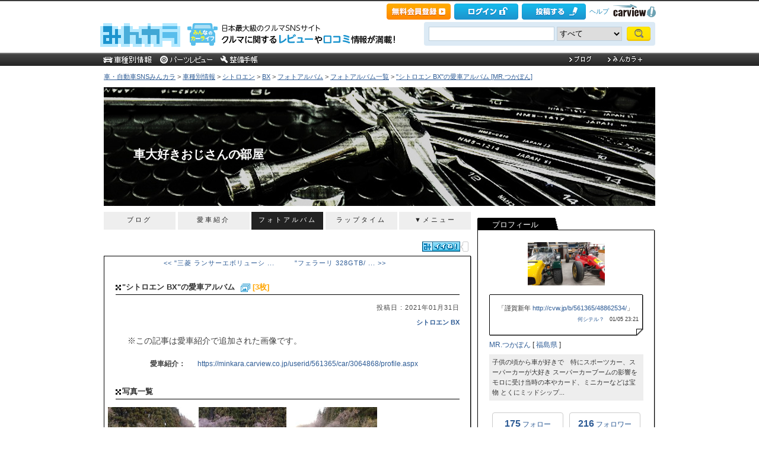

--- FILE ---
content_type: text/css
request_url: https://cdn.snsimg.carview.co.jp/cvmaterials/minkara/web/user/css/050/user.css?tm=20251215160644
body_size: 15687
content:
@charset "UTF-8";.notfound__title{font-size:18px;font-weight:700;text-align:center}body{margin:0;padding:0;font-size:14px;line-height:1.6;color:#222;font-family:"ＭＳ Ｐゴシック",Hiragino Kaku Gothic Pro,sans-serif}li,ol,ul{margin:0;padding:0}a{color:#444;text-decoration:none}a:visited{color:#444}a:hover{color:#444;text-decoration:underline}a:active{color:#444;text-decoration:underline}div#MinkaraBody{clear:both;width:100%;margin-bottom:20px;overflow:hidden}div#BodyBlock{margin:0 auto;padding:0;width:930px}div#BodyBlock a{color:#2d5b95;text-decoration:none}div#BodyBlock a:visited{color:#2d5b95}div#BodyBlock a:hover{color:#2d5b95;text-decoration:underline}div#MinkaraFooter{padding-top:3px;clear:both;text-align:center;font-size:10px;font-family:Arial}div#BodyBlockMain{float:left;overflow:hidden;width:620px}div#BodyBlockSide{float:right;margin-top:10px;width:300px}div#BodyBlockProfileMain{float:right;overflow:hidden;width:610px}div#BodyBlockProfileSide{float:left;padding-bottom:10px;margin-bottom:10px;background:#eee;width:300px}div#BodyBlockHeader{height:200px;width:930px;background:url(https://cdn.snsimg.carview.co.jp/cvmaterials/minkara/user/css/050/header.jpg) no-repeat;float:left;margin-top:10px}div#BodyBlockHeader .HeaderBlock{font-size:20px;padding:80px 0 0 50px}div#BodyBlockHeader .HeaderBlock a{color:#fff}div#BodyBlockHeader .HeaderBlock a:visited{color:#fff}div#BodyBlockHeader .HeaderBlock a:hover{color:#fff;text-decoration:none}div#BodyBlockHeader .HeaderBlock a:active{color:#fff;text-decoration:none}div.contents{margin:0;padding:0 20px 8px 20px;background:url(https://cdn.snsimg.carview.co.jp/cvmaterials/minkara/user/css/050/contents.gif) repeat-y;width:580px;color:#444}div.contentsHeader{margin:0;padding:0;background:url(https://cdn.snsimg.carview.co.jp/cvmaterials/minkara/user/css/050/contentsHeader.gif) bottom left no-repeat;height:6px;width:620px;clear:both}div.contentsFooter{margin:0 0 10px 0;padding:0;background:url(https://cdn.snsimg.carview.co.jp/cvmaterials/minkara/user/css/050/contentsFooter.gif) top center no-repeat;height:14px;width:620px}div.paging{text-align:center;clear:both;font-size:11px;letter-spacing:1px}div.paging a{margin-right:10px}div#BodyBlock div.paging a.thisPage{color:#333;font-weight:700}div#BodyBlock div.paging a.thisPage:visited{color:#333;font-weight:700}div#BodyBlock div.paging a.thisPage:hover{color:#333;font-weight:700}.contentsTitle{padding:2px 5px 2px 10px;font-size:13px;font-weight:700;background:url(https://cdn.snsimg.carview.co.jp/cvmaterials/minkara/user/css/050/bicon.gif);background-position:left;background-repeat:no-repeat;border-bottom:solid 1px #000;color:#333;margin-bottom:13px}div#BodyBlock .contentsTitle a{color:#333}div#BodyBlock .contentsTitle a:visited{color:#333}div#BodyBlock .contentsTitle a:hover{color:#333}ul#MainNav{width:100%;list-style-type:none;margin:10px 0;padding:0;clear:both;height:30px;float:left}ul#MainNav li.nav{font-size:12px;width:19.5%;height:30px;float:left;display:block;text-align:center;background:#eee;margin:0 .6% 0 0;line-height:2.5;font-size:11px;letter-spacing:3px}@media only screen and (min-device-width:768px) and (max-device-width:1024px){ul#MainNav li.nav{letter-spacing:2px}}ul#MainNav li.navOn{background:#222;color:#fff;text-decoration:none}ul#MainNav li.navOn a{color:#fff;text-decoration:none}ul#MainNav li.navOn a:visited{color:#fff;text-decoration:none}ul#MainNav li.navOn a:hover{color:#eee;text-decoration:none}ul#MainNav li.navEnd{width:19.4%;margin:0}ul#MainNav li a{color:#222;display:block;height:30px;text-decoration:none}ul#MainNav li a:visited{color:#222;text-decoration:none}ul#MainNav li a:hover{background:#222;color:#fff;text-decoration:none}div#PublishNote{background-color:#222}div#PublishNote span.note{color:#fff}div#AdPrimeDisplay{width:100%;text-align:right;margin-bottom:10px}div.sideMenu{width:300px;padding-bottom:25px;margin-bottom:20px;background:url(https://cdn.snsimg.carview.co.jp/cvmaterials/minkara/user/css/050/sidemenufooter.gif) no-repeat 50% 100% #fff}div.sideMenuContent{margin:0;padding:10px 20px 0 20px;font-size:12px;background:url(https://cdn.snsimg.carview.co.jp/cvmaterials/minkara/user/css/050/sidemenubody.gif) repeat-y 0 10px #fff;color:#333}h3.sideMenuTitle{font-size:11px;text-align:left;padding:2px 0 0 25px;color:#fff;background:url(https://cdn.snsimg.carview.co.jp/cvmaterials/minkara/user/css/050/sidemenuheader.gif) no-repeat #fff 50% 0;height:29px}div#BodyBlockSide div.sideMenuTitle a{color:#fff;text-decoration:none;font-weight:700}div#BodyBlockSide div.sideMenuTitle a:visited{color:#fff;text-decoration:none;font-weight:700}div#BodyBlockSide div.sideMenuTitle a:hover{color:#ccc;text-decoration:underline;font-weight:700}div#BodyBlockSide div.sideMenuTitle a:active{color:#fff;text-decoration:underline;font-weight:700}div#ProfileImg{text-align:center;width:100%;margin-bottom:10px}div#ProfileImg img{margin-bottom:5px}div#SideMessage{background:url(https://cdn.snsimg.carview.co.jp/cvmaterials/minkara/user/css/050/mail.gif) left center no-repeat;padding-left:22px;font-size:11px}div#Nanisiteru{width:250px;margin:0 auto;padding:5px;background:url(https://cdn.snsimg.carview.co.jp/cvmaterials/minkara/user/css/050/nanisiteru.gif) repeat-y center;font-size:11px;text-indent:10px;color:#333}div#NanisiteruHeader{width:260px;margin:0 auto;height:10px;background:url(https://cdn.snsimg.carview.co.jp/cvmaterials/minkara/user/css/050/nanisiteruheader.gif) no-repeat top center}div#NanisiteruFooter{width:260px;margin:0 auto;height:13px;background:url(https://cdn.snsimg.carview.co.jp/cvmaterials/minkara/user/css/050/nanisiterufooter.gif) no-repeat top center}div#Nanisiteru div{text-align:right;font-size:9px;color:#333;margin:3px;font-family:verdana,Tahoma,Sans-serif}div#SideUserInfo{margin:.5em 0}div#SideUserMemo{margin-bottom:.5em;font-size:11px;background:#eee;padding:5px}table#Calendar{width:80%;text-align:center;font-size:11px;color:#222;margin:0 auto}table#Calendar td.today{background:url(https://cdn.snsimg.carview.co.jp/cvmaterials/minkara/user/css/050/c_bg_tody.gif);background-repeat:no-repeat;background-position:5px 1px;color:#fff}table#Calendar td.today a{color:#fff}table#Calendar td.today a:visited{color:#fff}table#Calendar td.today a:hover{color:#fff}table#Calendar td.writingDate{background:url(https://cdn.snsimg.carview.co.jp/cvmaterials/minkara/user/css/050/c_bg_write.gif);background-repeat:no-repeat;background-position:7px 1px;color:#000}div.memberCount{margin:10px;text-align:center;padding:10px 0 8px 0;font-size:13px;font-weight:700;background-color:#000;color:#fff;-webkit-border-radius:5px;-moz-border-radius:5px}div.memberCount img{vertical-align:middle}div#DoFriendInvite{text-align:center;margin:0 0 15px 0}div#DoMyFanEntry{text-align:center;margin:5px 0}table#SideFriendList{width:100%}table#SideFriendList td{text-align:left;vertical-align:top}table#SideFriendList td.friendPhoto{width:34px}div#SideFriendListAll{text-align:right;margin:10px 8px 0 0;font-size:11px}div.userMakeListTitle{margin-bottom:.5em;font-weight:700}div.userMakeListTitle img{vertical-align:middle}ul.userMakeList{list-style-image:url(https://cdn.snsimg.carview.co.jp/cvmaterials/minkara/user/css/050/linklist.gif);margin:0;padding:0 0 0 20px;color:#000;font-size:11px}ul.userMakeList li{margin-bottom:5px}div#QRArea{text-align:center;font-size:11px}div#RSS{margin-top:5px;text-align:center;font-size:12px;clear:both}div#BodyBlockMain div.blogEntryDate{font-size:11px;letter-spacing:2px;color:#333;padding-top:5px;text-align:right}div.blogMemo{line-height:1.8;font-size:12px}div#BodyBlockMain div.blogPosted{clear:both;text-align:right;margin-top:2em;padding-top:10px;font-size:11px;width:100%}div.contentsEdit{text-align:right;margin:5px 0;font-size:11px}div#BlogChgView{font-size:11px;text-align:right;clear:both;margin:0 0 5px 0}div.blogSimpleThumb{float:left;width:20%;overflow:hidden}div.blogSimpleMemo{float:right;padding:0 20px 0 10px;font-size:12px}div.blogSimpleMemo a{font-size:11px;padding-top:15px}table#userCommentList{width:580px;margin:0}table#userCommentList td{width:50%;vertical-align:top;background:#eee}table#userCommentList td div.commentTitle{background:#eee;padding:8px 0 5px 10px;font-weight:700;font-size:12px}table#userCommentList td div.commentDate{background:#eee;color:#666;text-align:left;padding-left:10px;font-size:10px;line-height:.5;font-family:Verdana}table#userCommentList td div.commentArea{margin:5px;background:#eee;padding:5px;font-size:12px;line-height:1.65}table#userCommentList td div.commentEdit{text-align:right;padding:0 10px 5px 5px;font-size:12px}div#MoveCommentForm{text-align:right;margin:5px 20px}textarea.commentWrite{width:100%;margin-top:10px}div#DoCommentWrite{text-align:center;margin:5px 0}div.trackBackURL{margin-left:20px}div.trackBackURL input{background:0 0;width:80%;border:none;color:#999}div#DoTrackBack{text-align:right;margin:5px 20px}div.trackBack{padding:5px;margin:0 20px 10px 20px;font-size:10px;color:#888;font-family:verdana,Tahoma,Sans-serif}div.sponsorSite{margin:0;font-size:10px}div.userTag{margin:0 0 40px 20px;font-size:11px}div.userTag a{margin-right:5px}div#DoOpenTag{font-size:11px}div.userTagRelationDoc{margin-top:10px}div.userTagRelationDoc{margin-top:10px}div.userTagRelationDoc ul{padding:0;margin-top:10px}h1.HandleName{margin:15px 10px 15px 0;padding-left:15px;clear:both;font-weight:700;font-size:13px;background:url(https://cdn.snsimg.carview.co.jp/cvmaterials/minkara/user/css/050/name.gif);background-repeat:no-repeat;background-position:left;color:#333}div#DoCommand{padding:0;text-align:center;margin-bottom:10px}div#DoCommand input{width:200px;margin:1px;height:39px;border:none}div#ProfileEdit{text-align:right;margin-bottom:5px;font-size:12px}table#UserProfile{width:99%;border-collapse:collapse;border-bottom:dotted 1px #ccc;margin-left:1px}table#UserProfile th{width:150px;color:#333;vertical-align:top;padding:5px 5px 5px 15px;font-weight:400;font-size:11px;letter-spacing:1px;text-align:left;font-weight:700;border-bottom:dotted 1px #ccc}table#UserProfile td{vertical-align:top;padding:6px 0 6px 10px;font-size:11px;border-bottom:dotted 1px #ccc}div#MinkaraEntryDate{text-align:right;font-size:10px;margin-right:3px;letter-spacing:.1em}table.newDocument{width:100%;border-collapse:collapse}table.newDocument td{font-size:11px;padding:5px 10px}table.newDocument td.entryDate{width:110px;text-align:right}div.newDocumentAll{text-align:right;margin:5px 0 0 0;font-size:11px}.profileCategoryTitle{margin:10px;padding-left:10px;font-weight:700;font-size:13px;background-image:url(https://cdn.snsimg.carview.co.jp/cvmaterials/minkara/user/css/050/picon.gif);background-repeat:no-repeat;background-position:left}div#SelfIntroduction{margin:0 20px;font-size:12px;line-height:1.8}div#SideRecommendedList{text-align:right;margin:10px 8px 0 0;font-size:11px}div#SideGroupListAll{text-align:right;margin:10px 8px 0 0;font-size:12px}table.thumbnail{width:100%}table.thumbnail td{text-align:center;vertical-align:top;padding-top:10px}table.thumbnail .thumbTitle{width:90px;text-align:left;margin:5px auto 15px auto;font-size:11px;line-height:1.4}div.contents .car_title{padding:15px 20px 0 0;margin:0}div#UserCarNav{text-align:center;margin:10px 0;padding:5px 10px;font-size:11px;letter-spacing:2px}div#UserCarPhoto{text-align:center}div#UserCarPhoto img{width:90%;border:solid 1px #999;margin:10px auto}div.contentsSubTitle{margin:5px 0;padding:3px 0;clear:both;text-align:right;font-size:11px}div.relationLink{background:#eee;font-size:12px;padding:5px 1.5em;margin-bottom:5px}table#GalleryList{margin-bottom:1em;font-size:12px}table#GalleryList td{vertical-align:top;padding:0 0 10px 20px}#MinkaraBody h3{font-size:13px}.userCarListTitle{font-size:13px;font-weight:700;padding:10px 20px 10px 0}div.userCarListPhoto{float:left;width:30%;overflow:hidden;height:150px}div.userCarListPhoto img{border:solid 1px #999}div.userCarListMemo{float:right;width:69%;font-size:12px}div.userCarListEntryDate{text-align:right;border-top:dotted 1px #ccc;clear:both;width:100%;padding:5px;font-size:11px;letter-spacing:1px}div.userCarPhotoMemo{margin-bottom:1.5em;font-size:12px;line-height:1.8;color:#666}table#UserCarPartsCategory{width:95%;margin:10px 20px}table#UserCarPartsCategory td{width:50%;vertical-align:top}table#UserCarPartsCategory td ul{display:none}table#UserCarPartsCategory ul{list-style:square;margin:0 0 1em 0;padding:0 0 0 1.5em;color:#000}table#UserCarPartsCategory td div.partsCategoryTitle{padding-left:20px;cursor:pointer}div.contentsImpression{float:left;width:45%;padding-left:20px;text-align:left}span.star{color:orange}div.contentsEditDate{float:right;width:45%;text-align:right;font-size:11px;letter-spacing:1px}div.galleryPartsCategory{font-size:12px}div.galleryTitle{background:#222;color:#fff;font-size:13px;margin-bottom:1em;padding:3px 10px;clear:both}div.workDate{text-align:right;padding-top:5px;margin-bottom:1em;width:100%;font-size:11px}div.galleryPhoto{width:50%;overflow:hidden;float:left;margin:0 0 15px 0}div.galleryPhoto img{width:90%;border:solid 1px #999}div.galleryMemo{width:50%;float:right;margin:0 0 15px 0;font-size:12px;line-height:1.8}table#SpotList{width:100%;font-size:11px}table#SpotList th{margin:0;padding:6px 3px;text-align:left;background:#fff url(https://cdn.snsimg.carview.co.jp/cvmaterials/minkara/user/css/050/line.gif) repeat-x bottom}table#SpotList td{padding:6px 3px;background:#fff url(https://cdn.snsimg.carview.co.jp/cvmaterials/minkara/user/css/050/line.gif) repeat-x bottom}div#SpotPhoto{text-align:center}div#SpotPhoto img{width:90%;border:solid 1px silver;margin-bottom:10px}div.spotPhotoMemo{margin-bottom:1em;font-size:12px;line-height:1.8}div.thread{font-size:12px;padding-bottom:10px;line-height:1.75}div.threadTitle{padding:3px 10px;font-weight:700}div.threadMemo{border:solid 1px #999;background:#fff;display:none;margin:10px;padding:8px}div.threadAction{background:#ccc;margin-top:10px;padding:5px}table#BBSWrite{width:100%;margin-top:15px;font-size:12px}table#BBSWrite th{width:10em;text-align:right;padding-right:20px;vertical-align:top}table#BBSWrite td{vertical-align:top}table#BBSWrite td#BBSEntry{background:#ccc;text-align:center;padding:5px 0 5px 0}div#BBSIntroduction{font-size:12px;margin:10px 0;padding:10px;border:solid 1px #999}div.bbsTop{text-align:right;font-size:12px;margin-top:10px}body #MinkaraBody #BodyBlock #BodyBlockMain .contents .user-article-header__category{background-color:#222}body #MinkaraBody #BodyBlock #BodyBlockMain .contents .user-article-header .contentsTitle{margin-top:10px;margin-bottom:10px}body #MinkaraBody #BodyBlock #BodyBlockMain .contents .article-category-contents__list:before{border-color:#999}body #MinkaraBody #BodyBlock #BodyBlockMain .contents .introduced-products-wrap{background-color:#f2f2f2}body #MinkaraBody #BodyBlock #BodyBlockMain .contents .introduced-products-wrap .headding--left-border{border-color:#222!important}body #MinkaraBody #BodyBlock #BodyBlockMain .contents .introduced-products__title{font-size:22px!important}body #MinkaraBody #BodyBlock #BodyBlockMain .contents .article-action-btn__ballon{background-color:#666}body #MinkaraBody #BodyBlock #BodyBlockMain .contents .article-action-btn__ballon:before{border-color:transparent #666 transparent transparent}body #MinkaraBody #BodyBlock #BodyBlockMain .contents .paging--padding{background-color:#f2f2f2}.confirm-list,.verticalStackTable,table#UserCarProfile{width:100%;margin-bottom:15px;border-collapse:collapse;font-size:12px}.confirm-list th,.verticalStackTable th,table#UserCarProfile th{padding:5px 10px;border-bottom:solid 5px #fff;text-align:right;vertical-align:top}.confirm-list td,.verticalStackTable td,table#UserCarProfile td{padding:5px 10px;border-bottom:solid 5px #fff}.horizonStackTable{margin-bottom:1em}.horizonStackTable td,.horizonStackTable th{padding:0 0 10px 20px;border:none;font-size:12px;vertical-align:top}#laptime-page .formEditContainer{padding:20px 0 0 0;border:none;background-color:transparent}#laptime-page .postBtnArea{border:none}#laptime-page .submitArea{border:none}

--- FILE ---
content_type: text/javascript
request_url: https://cdn.snsimg.carview.co.jp/cvmaterials/minkara/web/scripts/photoselect.js?tm=20251215160644
body_size: 1387
content:
Minkara.PhotoSelect={};var windowResizeTimer=!(Minkara.PhotoSelect.Request=function(e,o){var i=Minkara.CreateHttpRequest();i&&(navigator.userAgent.indexOf("MSIE")<0&&navigator.userAgent.indexOf("Trident")<0&&navigator.userAgent.indexOf("Edge/")<0?i.open("GET",e,!0):i.open("POST",e,!0),i.send(null),i.onreadystatechange=function(){4==i.readyState&&200==i.status&&o(i.responseText)})});$(window).resize(function(){!1!==windowResizeTimer&&clearTimeout(windowResizeTimer),windowResizeTimer=setTimeout(function(){var e=window.innerHeight||$(window).height(),o=.9*(window.innerWidth||$(window).width());o<968&&(o=968),$("#dialog_photo_select_1").dialog("option","height",e),$("#dialog_photo_select_1").dialog("option","width",o),$("#dialog_photo_select_1").css("width","100%"),$("#dialog_photo_select_1").dialog("option","position",{my:"center center",at:"center center",of:window})},200)}),Minkara.PhotoSelect.ShowDialog=function(e){$("#dialog_photo_select_1").remove();var o=window.innerHeight||$(window).height(),i=.9*(window.innerWidth||$(window).width());i<968&&(i=968),$('<iframe src="'+e+'" id="dialog_photo_select_1" style="min-height:400px;"></iframe>').dialog({title:Minkara.PhotoSelect.DialogTitle,width:i,height:o,model:!0,resizable:!0,draggable:!1,closeOnEscape:!1,hide:{duration:500},open:function(){$(this).css("width","100%"),$("#dialog_photo_select_1").parent().css({position:"fixed",top:"0px"})},beforeClose:function(e,o){},close:function(e,o){$(this).dialog("destroy").remove()}})},Minkara.PhotoSelect.CloseDialog=function(e){0!=$("#dialog_photo_select_1").length&&($("#dialog_photo_select_1").dialog("close"),1==e&&Minkara.PhotoSelect.Publish(),window.scrollTo(0,0))},Minkara.PhotoSelect.RefreshPhotos=function(){},Minkara.PhotoSelect.Publish=function(){},Minkara.PhotoSelect.Cancel=function(){},Minkara.PhotoSelect.Thanks=function(){};